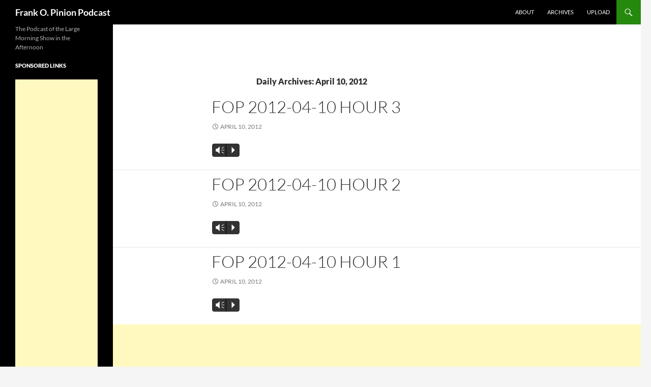

--- FILE ---
content_type: text/html; charset=utf-8
request_url: https://www.google.com/recaptcha/api2/aframe
body_size: 249
content:
<!DOCTYPE HTML><html><head><meta http-equiv="content-type" content="text/html; charset=UTF-8"></head><body><script nonce="iLP8VtvXjSf3eRnSsoOE-A">/** Anti-fraud and anti-abuse applications only. See google.com/recaptcha */ try{var clients={'sodar':'https://pagead2.googlesyndication.com/pagead/sodar?'};window.addEventListener("message",function(a){try{if(a.source===window.parent){var b=JSON.parse(a.data);var c=clients[b['id']];if(c){var d=document.createElement('img');d.src=c+b['params']+'&rc='+(localStorage.getItem("rc::a")?sessionStorage.getItem("rc::b"):"");window.document.body.appendChild(d);sessionStorage.setItem("rc::e",parseInt(sessionStorage.getItem("rc::e")||0)+1);localStorage.setItem("rc::h",'1768957661349');}}}catch(b){}});window.parent.postMessage("_grecaptcha_ready", "*");}catch(b){}</script></body></html>